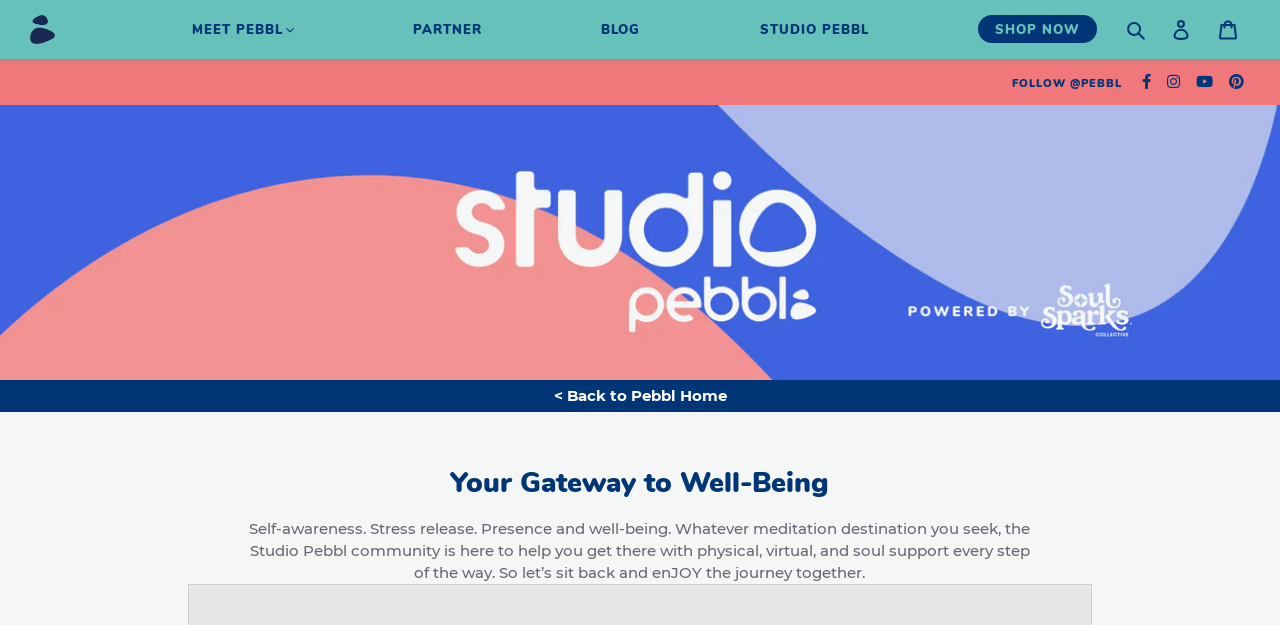

--- FILE ---
content_type: text/javascript
request_url: https://pebbl.com/cdn/shop/t/6/assets/custom.js?v=24341433093672000861637011985
body_size: -482
content:



$( "div#shopify-section-1591044096578 .grid__item" ).click(function() {
  $( ".overlay-text", this ).slideToggle( "fast", function() {
  });
});


$( "h2.promise-btn" ).click(function() {
  $( ".hidden-img").slideToggle( "fast", function() {
    $("h2.promise-btn").toggleClass("alternate");
  });
  $( ".replaced-img").slideToggle( "fast", function() {
  });
});

$( ".site-nav>li:nth-child(2) a span" ).hover(
  function() {
    $(".site-nav>li:nth-child(2) a span").text("Partner");
  }, function() {
    $(".site-nav>li:nth-child(2) a span").text("Partner");
  }
);